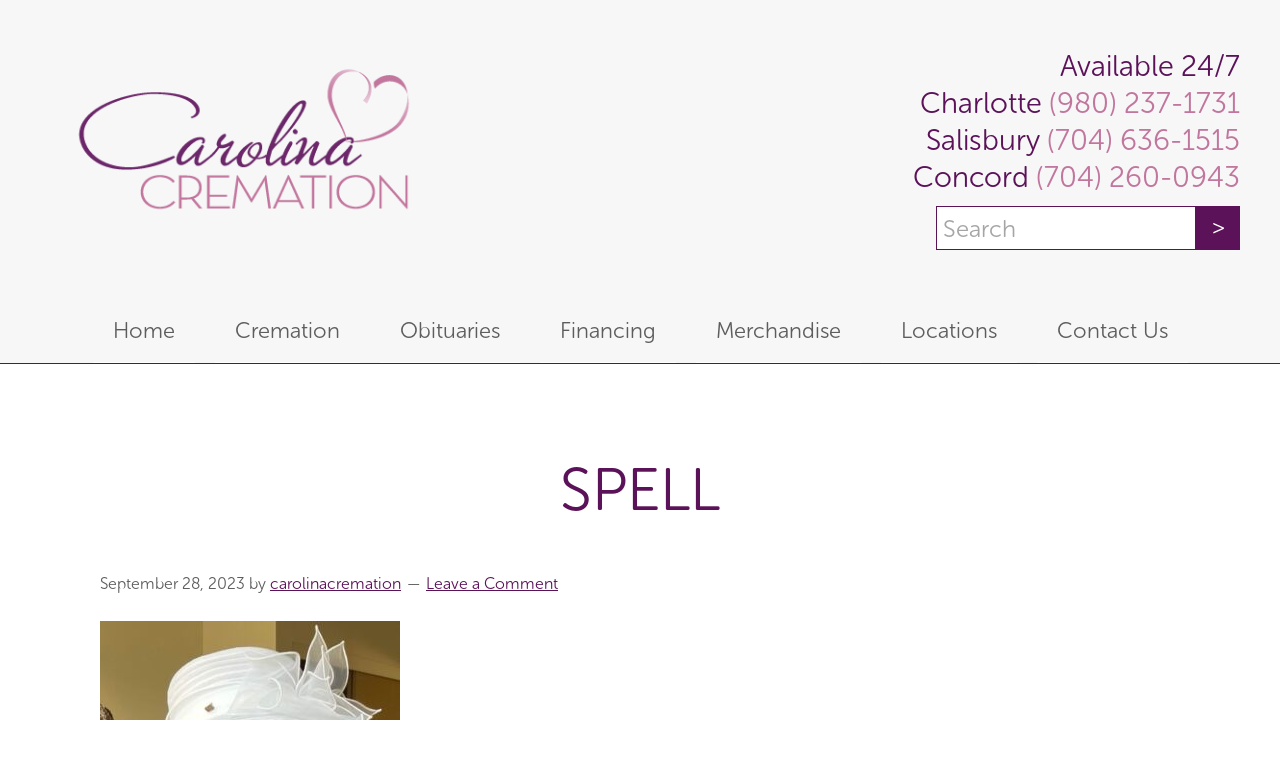

--- FILE ---
content_type: text/html; charset=UTF-8
request_url: https://carolinacremation.com/obituary/doris-angie-angelene-campbell-spell-rural-hall-carolina-cremation/attachment/spell
body_size: 19216
content:
<!DOCTYPE html>
<html lang="en-US" xmlns:fb="https://www.facebook.com/2008/fbml" xmlns:addthis="https://www.addthis.com/help/api-spec" >
<head >
<meta charset="UTF-8" />
<script type="text/javascript">
/* <![CDATA[ */
var gform;gform||(document.addEventListener("gform_main_scripts_loaded",function(){gform.scriptsLoaded=!0}),document.addEventListener("gform/theme/scripts_loaded",function(){gform.themeScriptsLoaded=!0}),window.addEventListener("DOMContentLoaded",function(){gform.domLoaded=!0}),gform={domLoaded:!1,scriptsLoaded:!1,themeScriptsLoaded:!1,isFormEditor:()=>"function"==typeof InitializeEditor,callIfLoaded:function(o){return!(!gform.domLoaded||!gform.scriptsLoaded||!gform.themeScriptsLoaded&&!gform.isFormEditor()||(gform.isFormEditor()&&console.warn("The use of gform.initializeOnLoaded() is deprecated in the form editor context and will be removed in Gravity Forms 3.1."),o(),0))},initializeOnLoaded:function(o){gform.callIfLoaded(o)||(document.addEventListener("gform_main_scripts_loaded",()=>{gform.scriptsLoaded=!0,gform.callIfLoaded(o)}),document.addEventListener("gform/theme/scripts_loaded",()=>{gform.themeScriptsLoaded=!0,gform.callIfLoaded(o)}),window.addEventListener("DOMContentLoaded",()=>{gform.domLoaded=!0,gform.callIfLoaded(o)}))},hooks:{action:{},filter:{}},addAction:function(o,r,e,t){gform.addHook("action",o,r,e,t)},addFilter:function(o,r,e,t){gform.addHook("filter",o,r,e,t)},doAction:function(o){gform.doHook("action",o,arguments)},applyFilters:function(o){return gform.doHook("filter",o,arguments)},removeAction:function(o,r){gform.removeHook("action",o,r)},removeFilter:function(o,r,e){gform.removeHook("filter",o,r,e)},addHook:function(o,r,e,t,n){null==gform.hooks[o][r]&&(gform.hooks[o][r]=[]);var d=gform.hooks[o][r];null==n&&(n=r+"_"+d.length),gform.hooks[o][r].push({tag:n,callable:e,priority:t=null==t?10:t})},doHook:function(r,o,e){var t;if(e=Array.prototype.slice.call(e,1),null!=gform.hooks[r][o]&&((o=gform.hooks[r][o]).sort(function(o,r){return o.priority-r.priority}),o.forEach(function(o){"function"!=typeof(t=o.callable)&&(t=window[t]),"action"==r?t.apply(null,e):e[0]=t.apply(null,e)})),"filter"==r)return e[0]},removeHook:function(o,r,t,n){var e;null!=gform.hooks[o][r]&&(e=(e=gform.hooks[o][r]).filter(function(o,r,e){return!!(null!=n&&n!=o.tag||null!=t&&t!=o.priority)}),gform.hooks[o][r]=e)}});
/* ]]> */
</script>

<meta name="viewport" content="width=device-width, initial-scale=1" />
<meta name='robots' content='index, follow, max-image-preview:large, max-snippet:-1, max-video-preview:-1' />

	<!-- This site is optimized with the Yoast SEO plugin v26.8 - https://yoast.com/product/yoast-seo-wordpress/ -->
	<title>Spell - Carolina Cremation</title>
	<link rel="canonical" href="https://carolinacremation.com/obituary/doris-angie-angelene-campbell-spell-rural-hall-carolina-cremation/attachment/spell/" />
	<script type="application/ld+json" class="yoast-schema-graph">{"@context":"https://schema.org","@graph":[{"@type":"WebPage","@id":"https://carolinacremation.com/obituary/doris-angie-angelene-campbell-spell-rural-hall-carolina-cremation/attachment/spell/","url":"https://carolinacremation.com/obituary/doris-angie-angelene-campbell-spell-rural-hall-carolina-cremation/attachment/spell/","name":"Spell - Carolina Cremation","isPartOf":{"@id":"https://carolinacremation.com/#website"},"primaryImageOfPage":{"@id":"https://carolinacremation.com/obituary/doris-angie-angelene-campbell-spell-rural-hall-carolina-cremation/attachment/spell/#primaryimage"},"image":{"@id":"https://carolinacremation.com/obituary/doris-angie-angelene-campbell-spell-rural-hall-carolina-cremation/attachment/spell/#primaryimage"},"thumbnailUrl":"https://carolinacremation.com/wp-content/uploads/2023/09/Spell.jpg","datePublished":"2023-09-28T20:54:18+00:00","breadcrumb":{"@id":"https://carolinacremation.com/obituary/doris-angie-angelene-campbell-spell-rural-hall-carolina-cremation/attachment/spell/#breadcrumb"},"inLanguage":"en-US","potentialAction":[{"@type":"ReadAction","target":["https://carolinacremation.com/obituary/doris-angie-angelene-campbell-spell-rural-hall-carolina-cremation/attachment/spell/"]}]},{"@type":"ImageObject","inLanguage":"en-US","@id":"https://carolinacremation.com/obituary/doris-angie-angelene-campbell-spell-rural-hall-carolina-cremation/attachment/spell/#primaryimage","url":"https://carolinacremation.com/wp-content/uploads/2023/09/Spell.jpg","contentUrl":"https://carolinacremation.com/wp-content/uploads/2023/09/Spell.jpg","width":579,"height":581},{"@type":"BreadcrumbList","@id":"https://carolinacremation.com/obituary/doris-angie-angelene-campbell-spell-rural-hall-carolina-cremation/attachment/spell/#breadcrumb","itemListElement":[{"@type":"ListItem","position":1,"name":"Home","item":"https://carolinacremation.com/"},{"@type":"ListItem","position":2,"name":"Doris &#8220;Angie&#8221; Angelene Campbell Spell","item":"https://carolinacremation.com/obituary/doris-angie-angelene-campbell-spell-rural-hall-carolina-cremation"},{"@type":"ListItem","position":3,"name":"Spell"}]},{"@type":"WebSite","@id":"https://carolinacremation.com/#website","url":"https://carolinacremation.com/","name":"Carolina Cremation","description":"","potentialAction":[{"@type":"SearchAction","target":{"@type":"EntryPoint","urlTemplate":"https://carolinacremation.com/?s={search_term_string}"},"query-input":{"@type":"PropertyValueSpecification","valueRequired":true,"valueName":"search_term_string"}}],"inLanguage":"en-US"}]}</script>
	<!-- / Yoast SEO plugin. -->


<link rel='dns-prefetch' href='//platform-api.sharethis.com' />
<link rel='dns-prefetch' href='//use.typekit.net' />
<link rel="alternate" type="application/rss+xml" title="Carolina Cremation &raquo; Feed" href="https://carolinacremation.com/feed" />
<link rel="alternate" type="application/rss+xml" title="Carolina Cremation &raquo; Comments Feed" href="https://carolinacremation.com/comments/feed" />
<link rel="alternate" type="application/rss+xml" title="Carolina Cremation &raquo; Spell Comments Feed" href="https://carolinacremation.com/obituary/doris-angie-angelene-campbell-spell-rural-hall-carolina-cremation/attachment/spell/feed" />
<link rel="alternate" title="oEmbed (JSON)" type="application/json+oembed" href="https://carolinacremation.com/wp-json/oembed/1.0/embed?url=https%3A%2F%2Fcarolinacremation.com%2Fobituary%2Fdoris-angie-angelene-campbell-spell-rural-hall-carolina-cremation%2Fattachment%2Fspell" />
<link rel="alternate" title="oEmbed (XML)" type="text/xml+oembed" href="https://carolinacremation.com/wp-json/oembed/1.0/embed?url=https%3A%2F%2Fcarolinacremation.com%2Fobituary%2Fdoris-angie-angelene-campbell-spell-rural-hall-carolina-cremation%2Fattachment%2Fspell&#038;format=xml" />
		<!-- This site uses the Google Analytics by MonsterInsights plugin v9.11.1 - Using Analytics tracking - https://www.monsterinsights.com/ -->
		<!-- Note: MonsterInsights is not currently configured on this site. The site owner needs to authenticate with Google Analytics in the MonsterInsights settings panel. -->
					<!-- No tracking code set -->
				<!-- / Google Analytics by MonsterInsights -->
		<style id='wp-img-auto-sizes-contain-inline-css' type='text/css'>
img:is([sizes=auto i],[sizes^="auto," i]){contain-intrinsic-size:3000px 1500px}
/*# sourceURL=wp-img-auto-sizes-contain-inline-css */
</style>
<style id='wp-emoji-styles-inline-css' type='text/css'>

	img.wp-smiley, img.emoji {
		display: inline !important;
		border: none !important;
		box-shadow: none !important;
		height: 1em !important;
		width: 1em !important;
		margin: 0 0.07em !important;
		vertical-align: -0.1em !important;
		background: none !important;
		padding: 0 !important;
	}
/*# sourceURL=wp-emoji-styles-inline-css */
</style>
<style id='wp-block-library-inline-css' type='text/css'>
:root{--wp-block-synced-color:#7a00df;--wp-block-synced-color--rgb:122,0,223;--wp-bound-block-color:var(--wp-block-synced-color);--wp-editor-canvas-background:#ddd;--wp-admin-theme-color:#007cba;--wp-admin-theme-color--rgb:0,124,186;--wp-admin-theme-color-darker-10:#006ba1;--wp-admin-theme-color-darker-10--rgb:0,107,160.5;--wp-admin-theme-color-darker-20:#005a87;--wp-admin-theme-color-darker-20--rgb:0,90,135;--wp-admin-border-width-focus:2px}@media (min-resolution:192dpi){:root{--wp-admin-border-width-focus:1.5px}}.wp-element-button{cursor:pointer}:root .has-very-light-gray-background-color{background-color:#eee}:root .has-very-dark-gray-background-color{background-color:#313131}:root .has-very-light-gray-color{color:#eee}:root .has-very-dark-gray-color{color:#313131}:root .has-vivid-green-cyan-to-vivid-cyan-blue-gradient-background{background:linear-gradient(135deg,#00d084,#0693e3)}:root .has-purple-crush-gradient-background{background:linear-gradient(135deg,#34e2e4,#4721fb 50%,#ab1dfe)}:root .has-hazy-dawn-gradient-background{background:linear-gradient(135deg,#faaca8,#dad0ec)}:root .has-subdued-olive-gradient-background{background:linear-gradient(135deg,#fafae1,#67a671)}:root .has-atomic-cream-gradient-background{background:linear-gradient(135deg,#fdd79a,#004a59)}:root .has-nightshade-gradient-background{background:linear-gradient(135deg,#330968,#31cdcf)}:root .has-midnight-gradient-background{background:linear-gradient(135deg,#020381,#2874fc)}:root{--wp--preset--font-size--normal:16px;--wp--preset--font-size--huge:42px}.has-regular-font-size{font-size:1em}.has-larger-font-size{font-size:2.625em}.has-normal-font-size{font-size:var(--wp--preset--font-size--normal)}.has-huge-font-size{font-size:var(--wp--preset--font-size--huge)}.has-text-align-center{text-align:center}.has-text-align-left{text-align:left}.has-text-align-right{text-align:right}.has-fit-text{white-space:nowrap!important}#end-resizable-editor-section{display:none}.aligncenter{clear:both}.items-justified-left{justify-content:flex-start}.items-justified-center{justify-content:center}.items-justified-right{justify-content:flex-end}.items-justified-space-between{justify-content:space-between}.screen-reader-text{border:0;clip-path:inset(50%);height:1px;margin:-1px;overflow:hidden;padding:0;position:absolute;width:1px;word-wrap:normal!important}.screen-reader-text:focus{background-color:#ddd;clip-path:none;color:#444;display:block;font-size:1em;height:auto;left:5px;line-height:normal;padding:15px 23px 14px;text-decoration:none;top:5px;width:auto;z-index:100000}html :where(.has-border-color){border-style:solid}html :where([style*=border-top-color]){border-top-style:solid}html :where([style*=border-right-color]){border-right-style:solid}html :where([style*=border-bottom-color]){border-bottom-style:solid}html :where([style*=border-left-color]){border-left-style:solid}html :where([style*=border-width]){border-style:solid}html :where([style*=border-top-width]){border-top-style:solid}html :where([style*=border-right-width]){border-right-style:solid}html :where([style*=border-bottom-width]){border-bottom-style:solid}html :where([style*=border-left-width]){border-left-style:solid}html :where(img[class*=wp-image-]){height:auto;max-width:100%}:where(figure){margin:0 0 1em}html :where(.is-position-sticky){--wp-admin--admin-bar--position-offset:var(--wp-admin--admin-bar--height,0px)}@media screen and (max-width:600px){html :where(.is-position-sticky){--wp-admin--admin-bar--position-offset:0px}}

/*# sourceURL=wp-block-library-inline-css */
</style><style id='global-styles-inline-css' type='text/css'>
:root{--wp--preset--aspect-ratio--square: 1;--wp--preset--aspect-ratio--4-3: 4/3;--wp--preset--aspect-ratio--3-4: 3/4;--wp--preset--aspect-ratio--3-2: 3/2;--wp--preset--aspect-ratio--2-3: 2/3;--wp--preset--aspect-ratio--16-9: 16/9;--wp--preset--aspect-ratio--9-16: 9/16;--wp--preset--color--black: #000000;--wp--preset--color--cyan-bluish-gray: #abb8c3;--wp--preset--color--white: #ffffff;--wp--preset--color--pale-pink: #f78da7;--wp--preset--color--vivid-red: #cf2e2e;--wp--preset--color--luminous-vivid-orange: #ff6900;--wp--preset--color--luminous-vivid-amber: #fcb900;--wp--preset--color--light-green-cyan: #7bdcb5;--wp--preset--color--vivid-green-cyan: #00d084;--wp--preset--color--pale-cyan-blue: #8ed1fc;--wp--preset--color--vivid-cyan-blue: #0693e3;--wp--preset--color--vivid-purple: #9b51e0;--wp--preset--gradient--vivid-cyan-blue-to-vivid-purple: linear-gradient(135deg,rgb(6,147,227) 0%,rgb(155,81,224) 100%);--wp--preset--gradient--light-green-cyan-to-vivid-green-cyan: linear-gradient(135deg,rgb(122,220,180) 0%,rgb(0,208,130) 100%);--wp--preset--gradient--luminous-vivid-amber-to-luminous-vivid-orange: linear-gradient(135deg,rgb(252,185,0) 0%,rgb(255,105,0) 100%);--wp--preset--gradient--luminous-vivid-orange-to-vivid-red: linear-gradient(135deg,rgb(255,105,0) 0%,rgb(207,46,46) 100%);--wp--preset--gradient--very-light-gray-to-cyan-bluish-gray: linear-gradient(135deg,rgb(238,238,238) 0%,rgb(169,184,195) 100%);--wp--preset--gradient--cool-to-warm-spectrum: linear-gradient(135deg,rgb(74,234,220) 0%,rgb(151,120,209) 20%,rgb(207,42,186) 40%,rgb(238,44,130) 60%,rgb(251,105,98) 80%,rgb(254,248,76) 100%);--wp--preset--gradient--blush-light-purple: linear-gradient(135deg,rgb(255,206,236) 0%,rgb(152,150,240) 100%);--wp--preset--gradient--blush-bordeaux: linear-gradient(135deg,rgb(254,205,165) 0%,rgb(254,45,45) 50%,rgb(107,0,62) 100%);--wp--preset--gradient--luminous-dusk: linear-gradient(135deg,rgb(255,203,112) 0%,rgb(199,81,192) 50%,rgb(65,88,208) 100%);--wp--preset--gradient--pale-ocean: linear-gradient(135deg,rgb(255,245,203) 0%,rgb(182,227,212) 50%,rgb(51,167,181) 100%);--wp--preset--gradient--electric-grass: linear-gradient(135deg,rgb(202,248,128) 0%,rgb(113,206,126) 100%);--wp--preset--gradient--midnight: linear-gradient(135deg,rgb(2,3,129) 0%,rgb(40,116,252) 100%);--wp--preset--font-size--small: 13px;--wp--preset--font-size--medium: 20px;--wp--preset--font-size--large: 36px;--wp--preset--font-size--x-large: 42px;--wp--preset--spacing--20: 0.44rem;--wp--preset--spacing--30: 0.67rem;--wp--preset--spacing--40: 1rem;--wp--preset--spacing--50: 1.5rem;--wp--preset--spacing--60: 2.25rem;--wp--preset--spacing--70: 3.38rem;--wp--preset--spacing--80: 5.06rem;--wp--preset--shadow--natural: 6px 6px 9px rgba(0, 0, 0, 0.2);--wp--preset--shadow--deep: 12px 12px 50px rgba(0, 0, 0, 0.4);--wp--preset--shadow--sharp: 6px 6px 0px rgba(0, 0, 0, 0.2);--wp--preset--shadow--outlined: 6px 6px 0px -3px rgb(255, 255, 255), 6px 6px rgb(0, 0, 0);--wp--preset--shadow--crisp: 6px 6px 0px rgb(0, 0, 0);}:where(.is-layout-flex){gap: 0.5em;}:where(.is-layout-grid){gap: 0.5em;}body .is-layout-flex{display: flex;}.is-layout-flex{flex-wrap: wrap;align-items: center;}.is-layout-flex > :is(*, div){margin: 0;}body .is-layout-grid{display: grid;}.is-layout-grid > :is(*, div){margin: 0;}:where(.wp-block-columns.is-layout-flex){gap: 2em;}:where(.wp-block-columns.is-layout-grid){gap: 2em;}:where(.wp-block-post-template.is-layout-flex){gap: 1.25em;}:where(.wp-block-post-template.is-layout-grid){gap: 1.25em;}.has-black-color{color: var(--wp--preset--color--black) !important;}.has-cyan-bluish-gray-color{color: var(--wp--preset--color--cyan-bluish-gray) !important;}.has-white-color{color: var(--wp--preset--color--white) !important;}.has-pale-pink-color{color: var(--wp--preset--color--pale-pink) !important;}.has-vivid-red-color{color: var(--wp--preset--color--vivid-red) !important;}.has-luminous-vivid-orange-color{color: var(--wp--preset--color--luminous-vivid-orange) !important;}.has-luminous-vivid-amber-color{color: var(--wp--preset--color--luminous-vivid-amber) !important;}.has-light-green-cyan-color{color: var(--wp--preset--color--light-green-cyan) !important;}.has-vivid-green-cyan-color{color: var(--wp--preset--color--vivid-green-cyan) !important;}.has-pale-cyan-blue-color{color: var(--wp--preset--color--pale-cyan-blue) !important;}.has-vivid-cyan-blue-color{color: var(--wp--preset--color--vivid-cyan-blue) !important;}.has-vivid-purple-color{color: var(--wp--preset--color--vivid-purple) !important;}.has-black-background-color{background-color: var(--wp--preset--color--black) !important;}.has-cyan-bluish-gray-background-color{background-color: var(--wp--preset--color--cyan-bluish-gray) !important;}.has-white-background-color{background-color: var(--wp--preset--color--white) !important;}.has-pale-pink-background-color{background-color: var(--wp--preset--color--pale-pink) !important;}.has-vivid-red-background-color{background-color: var(--wp--preset--color--vivid-red) !important;}.has-luminous-vivid-orange-background-color{background-color: var(--wp--preset--color--luminous-vivid-orange) !important;}.has-luminous-vivid-amber-background-color{background-color: var(--wp--preset--color--luminous-vivid-amber) !important;}.has-light-green-cyan-background-color{background-color: var(--wp--preset--color--light-green-cyan) !important;}.has-vivid-green-cyan-background-color{background-color: var(--wp--preset--color--vivid-green-cyan) !important;}.has-pale-cyan-blue-background-color{background-color: var(--wp--preset--color--pale-cyan-blue) !important;}.has-vivid-cyan-blue-background-color{background-color: var(--wp--preset--color--vivid-cyan-blue) !important;}.has-vivid-purple-background-color{background-color: var(--wp--preset--color--vivid-purple) !important;}.has-black-border-color{border-color: var(--wp--preset--color--black) !important;}.has-cyan-bluish-gray-border-color{border-color: var(--wp--preset--color--cyan-bluish-gray) !important;}.has-white-border-color{border-color: var(--wp--preset--color--white) !important;}.has-pale-pink-border-color{border-color: var(--wp--preset--color--pale-pink) !important;}.has-vivid-red-border-color{border-color: var(--wp--preset--color--vivid-red) !important;}.has-luminous-vivid-orange-border-color{border-color: var(--wp--preset--color--luminous-vivid-orange) !important;}.has-luminous-vivid-amber-border-color{border-color: var(--wp--preset--color--luminous-vivid-amber) !important;}.has-light-green-cyan-border-color{border-color: var(--wp--preset--color--light-green-cyan) !important;}.has-vivid-green-cyan-border-color{border-color: var(--wp--preset--color--vivid-green-cyan) !important;}.has-pale-cyan-blue-border-color{border-color: var(--wp--preset--color--pale-cyan-blue) !important;}.has-vivid-cyan-blue-border-color{border-color: var(--wp--preset--color--vivid-cyan-blue) !important;}.has-vivid-purple-border-color{border-color: var(--wp--preset--color--vivid-purple) !important;}.has-vivid-cyan-blue-to-vivid-purple-gradient-background{background: var(--wp--preset--gradient--vivid-cyan-blue-to-vivid-purple) !important;}.has-light-green-cyan-to-vivid-green-cyan-gradient-background{background: var(--wp--preset--gradient--light-green-cyan-to-vivid-green-cyan) !important;}.has-luminous-vivid-amber-to-luminous-vivid-orange-gradient-background{background: var(--wp--preset--gradient--luminous-vivid-amber-to-luminous-vivid-orange) !important;}.has-luminous-vivid-orange-to-vivid-red-gradient-background{background: var(--wp--preset--gradient--luminous-vivid-orange-to-vivid-red) !important;}.has-very-light-gray-to-cyan-bluish-gray-gradient-background{background: var(--wp--preset--gradient--very-light-gray-to-cyan-bluish-gray) !important;}.has-cool-to-warm-spectrum-gradient-background{background: var(--wp--preset--gradient--cool-to-warm-spectrum) !important;}.has-blush-light-purple-gradient-background{background: var(--wp--preset--gradient--blush-light-purple) !important;}.has-blush-bordeaux-gradient-background{background: var(--wp--preset--gradient--blush-bordeaux) !important;}.has-luminous-dusk-gradient-background{background: var(--wp--preset--gradient--luminous-dusk) !important;}.has-pale-ocean-gradient-background{background: var(--wp--preset--gradient--pale-ocean) !important;}.has-electric-grass-gradient-background{background: var(--wp--preset--gradient--electric-grass) !important;}.has-midnight-gradient-background{background: var(--wp--preset--gradient--midnight) !important;}.has-small-font-size{font-size: var(--wp--preset--font-size--small) !important;}.has-medium-font-size{font-size: var(--wp--preset--font-size--medium) !important;}.has-large-font-size{font-size: var(--wp--preset--font-size--large) !important;}.has-x-large-font-size{font-size: var(--wp--preset--font-size--x-large) !important;}
/*# sourceURL=global-styles-inline-css */
</style>

<style id='classic-theme-styles-inline-css' type='text/css'>
/*! This file is auto-generated */
.wp-block-button__link{color:#fff;background-color:#32373c;border-radius:9999px;box-shadow:none;text-decoration:none;padding:calc(.667em + 2px) calc(1.333em + 2px);font-size:1.125em}.wp-block-file__button{background:#32373c;color:#fff;text-decoration:none}
/*# sourceURL=/wp-includes/css/classic-themes.min.css */
</style>
<link rel='stylesheet' id='share-this-share-buttons-sticky-css' href='https://carolinacremation.com/wp-content/plugins/sharethis-share-buttons/css/mu-style.css?ver=1754676066' type='text/css' media='all' />
<link rel='stylesheet' id='woocommerce-layout-css' href='https://carolinacremation.com/wp-content/plugins/woocommerce/assets/css/woocommerce-layout.css?ver=10.4.3' type='text/css' media='all' />
<link rel='stylesheet' id='woocommerce-smallscreen-css' href='https://carolinacremation.com/wp-content/plugins/woocommerce/assets/css/woocommerce-smallscreen.css?ver=10.4.3' type='text/css' media='only screen and (max-width: 768px)' />
<link rel='stylesheet' id='woocommerce-general-css' href='https://carolinacremation.com/wp-content/plugins/woocommerce/assets/css/woocommerce.css?ver=10.4.3' type='text/css' media='all' />
<style id='woocommerce-inline-inline-css' type='text/css'>
.woocommerce form .form-row .required { visibility: visible; }
/*# sourceURL=woocommerce-inline-inline-css */
</style>
<link rel='stylesheet' id='wp-pagenavi-css' href='https://carolinacremation.com/wp-content/plugins/wp-pagenavi/pagenavi-css.css?ver=2.70' type='text/css' media='all' />
<link rel='stylesheet' id='addthis_all_pages-css' href='https://carolinacremation.com/wp-content/plugins/addthis/frontend/build/addthis_wordpress_public.min.css?ver=6.9' type='text/css' media='all' />
<link rel='stylesheet' id='genesis-css' href='https://carolinacremation.com/wp-content/themes/carolinacremation/style-genesis.css?ver=1636696632' type='text/css' media='all' />
<link rel='stylesheet' id='custom-css-css' href='https://carolinacremation.com/wp-content/themes/carolinacremation/style.css?ver=1636696630' type='text/css' media='all' />
<script type="text/javascript" src="//platform-api.sharethis.com/js/sharethis.js?ver=2.3.6#property=689233c1e16fb4e918cd4706&amp;product=-buttons&amp;source=sharethis-share-buttons-wordpress" id="share-this-share-buttons-mu-js"></script>
<script type="text/javascript" src="https://carolinacremation.com/wp-includes/js/jquery/jquery.min.js?ver=3.7.1" id="jquery-core-js"></script>
<script type="text/javascript" src="https://carolinacremation.com/wp-includes/js/jquery/jquery-migrate.min.js?ver=3.4.1" id="jquery-migrate-js"></script>
<script type="text/javascript" src="https://carolinacremation.com/wp-content/plugins/woocommerce/assets/js/jquery-blockui/jquery.blockUI.min.js?ver=2.7.0-wc.10.4.3" id="wc-jquery-blockui-js" defer="defer" data-wp-strategy="defer"></script>
<script type="text/javascript" src="https://carolinacremation.com/wp-content/plugins/woocommerce/assets/js/js-cookie/js.cookie.min.js?ver=2.1.4-wc.10.4.3" id="wc-js-cookie-js" defer="defer" data-wp-strategy="defer"></script>
<script type="text/javascript" id="woocommerce-js-extra">
/* <![CDATA[ */
var woocommerce_params = {"ajax_url":"/wp-admin/admin-ajax.php","wc_ajax_url":"/?wc-ajax=%%endpoint%%","i18n_password_show":"Show password","i18n_password_hide":"Hide password"};
//# sourceURL=woocommerce-js-extra
/* ]]> */
</script>
<script type="text/javascript" src="https://carolinacremation.com/wp-content/plugins/woocommerce/assets/js/frontend/woocommerce.min.js?ver=10.4.3" id="woocommerce-js" defer="defer" data-wp-strategy="defer"></script>
<script type="text/javascript" src="https://use.typekit.net/red8izt.js?ver=1.0.0" id="typekit-fonts-js"></script>
<script type="text/javascript" src="https://carolinacremation.com/wp-content/themes/carolinacremation/lib/js/custom.js?ver=1636696630" id="custom-js-js"></script>
<link rel="https://api.w.org/" href="https://carolinacremation.com/wp-json/" /><link rel="alternate" title="JSON" type="application/json" href="https://carolinacremation.com/wp-json/wp/v2/media/78541" /><link rel="EditURI" type="application/rsd+xml" title="RSD" href="https://carolinacremation.com/xmlrpc.php?rsd" />

<link rel='shortlink' href='https://carolinacremation.com/?p=78541' />
<style type="text/css">dd ul.bulleted {  float:none;clear:both; }</style><link rel="pingback" href="https://carolinacremation.com/xmlrpc.php" />
<link rel="stylesheet" href="https://use.typekit.net/djd3soz.css">
<script type="text/javascript" src="//cdn.rlets.com/capture_configs/8bc/95f/778/96a4ab09c6cc0429d40d4d7.js" async="async"></script>	<noscript><style>.woocommerce-product-gallery{ opacity: 1 !important; }</style></noscript>
	<!-- HFCM by 99 Robots - Snippet # 11: Custom CSS -->
<style>
	
div#\33 0secondfeedback-reviewus {
    width: 151px;
    margin: 0 auto 150px auto;
}
	
.textwidget h3 {
    color: #c1769e !important;
    margin-bottom: 0;
    font-size: 24px;
}
	
</style>
<!-- /end HFCM by 99 Robots -->
<!-- HFCM by 99 Robots - Snippet # 3: Local Business Schema -->
<script type="application/ld+json">	
{	
  "@context": "https://schema.org",	
  "@type": "LocalBusiness",	
  "mainEntityOfPage": "https://maps.app.goo.gl/p4CtVTqFUPibfyQFA",
  "additionalType": "http://www.productontology.org/doc/Crematorium",
  "identifier": "https://en.wikipedia.org/wiki/Crematorium",
  "alternateName": ["Cremation", "Crematory", "Crematorium"],
  "name": "Carolina Cremation",
  "image": ["https://carolinacremation.com/wp-content/themes/carolinacremation/images/header-logo.png"],
  "url": "https://carolinacremation.com/",
  "priceRange": "$$$$",
  "paymentAccepted": ["Cash", "Credit Card"],
  "currenciesAccepted": "USD",
  "description": "Low cost and worry-free cremation services are what we provide, but the “WHY” is so much more important to us than the “What” we do. Every member of the Carolina Cremation staff is a part of the communities we serve. We are families, friends, and neighbors—and we are committed to ensuring the lowest cost, while maintaining the highest compassion, kindness, and respect deserved by our Salisbury and greater area families.",
  "disambiguatingDescription": "As a local family-owned cremation business, we take pride in assisting our local families, friends, and neighbors with the most respectful, low-cost, and “worry-free” cremation services available. Whether your family tradition includes a memorial service or a simple direct cremation, Carolina Cremation’s services require no pre-payment, registration, or membership fee. We are available to you, 24 hours a day, and seven days a week when your family has a need.",
  "hasMap": [
    "https://maps.app.goo.gl/p4CtVTqFUPibfyQFA",
    "https://maps.app.goo.gl/fJxoJN67LmqeJjis8",
    "https://maps.app.goo.gl/1NVknHj4Crgn354t7"
  ],
  "address": [
    {
      "@type": "PostalAddress",
      "name": "Carolina Cremation – Charlotte",
      "streetAddress": "8517 Davis Lake Pkwy Ste D3",
      "addressLocality": "Charlotte",
      "addressRegion": "NC",
      "postalCode": "28269",
      "addressCountry": "US",
      "telephone": "(980) 237-1731",
      "sameAs": [
        "https://www.google.com/search?q=Charlotte%2C",
        "https://en.wikipedia.org/wiki/Charlotte,_North_Carolina",
        "https://www.wikidata.org/wiki/Q16565",
        "https://www.geonames.org/4460243/charlotte.html"
      ]
    },
    {
      "@type": "PostalAddress",
      "name": "Carolina Cremation – Salisbury",
      "streetAddress": "650 Industrial Ave",
      "addressLocality": "Salisbury",
      "addressRegion": "NC",
      "postalCode": "28144",
      "addressCountry": "US",
      "telephone": "(704) 636-1515",
      "sameAs": [
        "https://www.google.com/search?q=Salisbury%2C+NC",
        "https://en.wikipedia.org/wiki/Salisbury,_North_Carolina",
        "https://www.wikidata.org/wiki/Q2028813",
        "https://www.geonames.org/7170772/city-of-salisbury.html"
      ]
    },
    {
      "@type": "PostalAddress",
      "name": "Carolina Cremation – Concord",
      "streetAddress": "381 Church St N",
      "addressLocality": "Concord",
      "addressRegion": "NC",
      "postalCode": "28025",
      "addressCountry": "US",
      "telephone": "(704) 260-0943",
      "sameAs": [
        "https://www.google.com/search?q=Concord%2C+NC",
        "https://en.wikipedia.org/wiki/Concord,_North_Carolina",
        "https://www.wikidata.org/wiki/Q1030184",
        "https://www.geonames.org/4461574/concord.html"
      ]
    }
  ],
  "founder": {
    "@type": "Person",
    "name": "Matt Staton",
    "knowsAbout": ["Embalming", "Cremation", "Funeral Service"],
		"workLocation":{
      "@type": "Place",
      "address": {
        "addressLocality": ["Charlotte", "Salisbury", "Concord"],
        "addressRegion": "NC"
      }
    }
  },
  "knowsLanguage": "en",
  "foundingLocation": "Charlotte, NC",
  "openingHoursSpecification": {
    "@type": "OpeningHoursSpecification",
    "dayOfWeek": ["Monday", "Tuesday", "Wednesday", "Thursday", "Friday", "Saturday", "Sunday"],
    "opens": "00:00",
    "closes": "23:59"
  },
  "sameAs": [
    "https://en.wikipedia.org/wiki/Crematorium",
    "https://www.wikidata.org/wiki/Q157570"
  ],
  "areaServed": [
    {
      "@type": "GeoCircle",
      "geoMidpoint": {
        "@type": "GeoCoordinates",
        "latitude": 35.33,
        "longitude": -80.81
      },
      "geoRadius": 16093.40
    },
    {
      "@type": "GeoCircle",
      "geoMidpoint": {
        "@type": "GeoCoordinates",
        "latitude": 35.67,
        "longitude": -80.50
      },
      "geoRadius": 16093.40
    },
    {
      "@type": "GeoCircle",
      "geoMidpoint": {
        "@type": "GeoCoordinates",
        "latitude": 35.42,
        "longitude": -80.59
      },
      "geoRadius": 16093.40
    }
  ],
"makesOffer": {
  "@type": "Offer",
  "itemOffered": [
    {
      "@type": "Service",
      "name": "Cremation",
  "description": "A comprehensive and respectful cremation service tailored to meet the needs of families, including transportation, document preparation, and optional enhancements such as memorial services or mailing of cremains.",
      "@id": "https://carolinacremation.com/cremations",
      "sameAs": "https://www.wikidata.org/wiki/Q207315"
    },
{
      "@type": "Service",
      "name": "Simple Cremation",
  "@id": "https://carolinacremation.com/product/simple-cremation",
      "description": "Includes transportation of the deceased within a 30-mile radius, preparation of required documents, a worry-free cremation process, an alternative container, and a temporary urn."
   
    },
    {
      "@type": "Service",
      "name": "Simple Cremation with Final Goodbye",
  "@id": "https://carolinacremation.com/product/simple-cremation-final-goodbye",
      "description": "Offers all features of Simple Cremation with the addition of a Final Goodbye at our cremation facility."
    },
    {
      "@type": "Service",
      "name": "Simple Cremation with Mailing",
  "@id": "https://carolinacremation.com/product/simple-cremation-mailing",
      "description": "Provides all elements of Simple Cremation, plus mailing of cremains to any location within the continental US."
    },
    {
      "@type": "Service",
      "name": "Basic Memorial Service with Cremation",
  "@id": "https://carolinacremation.com/product/basic-memorial-service-cremation",
      "description": "Includes Simple Cremation services, coordination and supervision of a memorial service at a church or cemetery, and memorial items like a guest register book, 100 memorial folders, and 25 thank-you notes."
    },
    {
      "@type": "Service",
      "name": "Complete Memorial Service with Cremation",
  "@id": "https://carolinacremation.com/product/complete-memorial-service-cremation",
      "description": "Encompasses all aspects of the Basic Memorial Service, with an additional visitation one hour prior to the memorial service."
    },
    {
      "@type": "Service",
      "name": "Veterans Cemetery Cremation Service",
  "@id": "https://carolinacremation.com/product/veterans-cemetery-cremation-service",
      "description": "Includes Simple Cremation services and coordination of a graveside service at Salisbury National Cemetery, with full military honors and assistance with Veterans Administration forms."
    },
    {
      "@type": "Service",
      "name": "Veterans Cremation with Memorial Service",
  "@id": "https://carolinacremation.com/product/veterans-cremation-memorial-service",
      "description": "Combines the features of Simple Cremation and a memorial service for veterans, including military honors and service coordination at Salisbury National Cemetery."
    },
    {
      "@type": "Service",
      "name": "Veterans Cremation with Complete Memorial Service",
  "@id": "https://carolinacremation.com/product/veterans-cremation-complete-memorial-service",
      "description": "Offers all services from Veterans Cremation with Memorial Service, along with a visitation hour prior to the memorial service."
    }
  ]
},
"ContactPoint": [
    {
      "@type": "ContactPoint",
      "name": "Carolina Cremation – Charlotte",
      "availableLanguage": "https://en.wikipedia.org/wiki/List_of_dialects_of_the_English_language",
      "telephone": "(980) 237-1731",
      "areaServed": "Charlotte, NC",
      "contactType": "customer support"
    },
    {
      "@type": "ContactPoint",
      "name": "Carolina Cremation – Salisbury",
      "availableLanguage": "https://en.wikipedia.org/wiki/List_of_dialects_of_the_English_language",
      "telephone": "(704) 636-1515",
      "areaServed": "Salisbury, NC",
      "contactType": "customer support"
    },
    {
      "@type": "ContactPoint",
      "name": "Carolina Cremation – Concord",
      "availableLanguage": "https://en.wikipedia.org/wiki/List_of_dialects_of_the_English_language",
      "telephone": "(704) 260-0943",
      "areaServed": "Concord, NC",
      "contactType": "customer support"
    }
  ],
  "potentialAction": {
    "result": {
"@type": "Service",
"name":["Simple Cremation",
      "Simple Cremation with Final Goodbye",
      "Simple Cremation with Mailing",
      "Basic Memorial Service with Cremation",
      "Complete Memorial Service with Cremation",
      "Veterans Cemetery Cremation Service",
      "Veterans Cremation with Memorial Service",
      "Veterans Cremation with Complete Memorial Service"]
},
    "agent": {
      "@type": "Person",
      "name": "Matt Staton"
    },
    "participant": {
      "@type": "Organization",
      "name": "Carolina Cremation",
      "url": "https://carolinacremation.com/",
      "sameAs": ["https://www.facebook.com/Carolinacremation/"]
    },
    "location": {
      "@type": "Place",
      "address": [
        {
          "@type": "PostalAddress",
          "addressLocality": ["Charlotte", "Salisbury", "Concord"],
          "addressRegion": "NC"
        }
      ]
    }
  }
}
</script>
<!-- /end HFCM by 99 Robots -->
<!-- HFCM by 99 Robots - Snippet # 1: Google Tag Manager -->
<!-- Google Tag Manager -->
<script>(function(w,d,s,l,i){w[l]=w[l]||[];w[l].push({'gtm.start':
new Date().getTime(),event:'gtm.js'});var f=d.getElementsByTagName(s)[0],
j=d.createElement(s),dl=l!='dataLayer'?'&l='+l:'';j.async=true;j.src=
'https://www.googletagmanager.com/gtm.js?id='+i+dl;f.parentNode.insertBefore(j,f);
})(window,document,'script','dataLayer','GTM-5DMMSV7T');</script>
<!-- End Google Tag Manager -->
<!-- /end HFCM by 99 Robots -->
<link rel="icon" href="https://carolinacremation.com/wp-content/uploads/2016/03/favicon.png" sizes="32x32" />
<link rel="icon" href="https://carolinacremation.com/wp-content/uploads/2016/03/favicon.png" sizes="192x192" />
<link rel="apple-touch-icon" href="https://carolinacremation.com/wp-content/uploads/2016/03/favicon.png" />
<meta name="msapplication-TileImage" content="https://carolinacremation.com/wp-content/uploads/2016/03/favicon.png" />
		<style type="text/css" id="wp-custom-css">
			/*
You can add your own CSS here.

Click the help icon above to learn more.
*/


		</style>
		<link rel='stylesheet' id='wc-stripe-blocks-checkout-style-css' href='https://carolinacremation.com/wp-content/plugins/woocommerce-gateway-stripe/build/upe-blocks.css?ver=5149cca93b0373758856' type='text/css' media='all' />
<link rel='stylesheet' id='wc-blocks-style-css' href='https://carolinacremation.com/wp-content/plugins/woocommerce/assets/client/blocks/wc-blocks.css?ver=wc-10.4.3' type='text/css' media='all' />
<link rel='stylesheet' id='gforms_reset_css-css' href='https://carolinacremation.com/wp-content/plugins/gravityforms/legacy/css/formreset.min.css?ver=2.9.25' type='text/css' media='all' />
<link rel='stylesheet' id='gforms_formsmain_css-css' href='https://carolinacremation.com/wp-content/plugins/gravityforms/legacy/css/formsmain.min.css?ver=2.9.25' type='text/css' media='all' />
<link rel='stylesheet' id='gforms_ready_class_css-css' href='https://carolinacremation.com/wp-content/plugins/gravityforms/legacy/css/readyclass.min.css?ver=2.9.25' type='text/css' media='all' />
<link rel='stylesheet' id='gforms_browsers_css-css' href='https://carolinacremation.com/wp-content/plugins/gravityforms/legacy/css/browsers.min.css?ver=2.9.25' type='text/css' media='all' />
</head>
<body class="attachment wp-singular attachment-template-default single single-attachment postid-78541 attachmentid-78541 attachment-jpeg wp-theme-genesis wp-child-theme-carolinacremation theme-genesis woocommerce-no-js metaslider-plugin header-image full-width-content genesis-breadcrumbs-hidden genesis-footer-widgets-visible no-items-in-cart"><!-- HFCM by 99 Robots - Snippet # 2: Google Tag Manager -->
<!-- Google Tag Manager (noscript) -->
<noscript><iframe src="https://www.googletagmanager.com/ns.html?id=GTM-5DMMSV7T"
height="0" width="0" style="display:none;visibility:hidden"></iframe></noscript>
<!-- End Google Tag Manager (noscript) -->
<!-- /end HFCM by 99 Robots -->
<div class="site-container"><div class="print-header"><img src="https://carolinacremation.com/wp-content/themes/carolinacremation/images/header-logo.png" alt=""></div><div class="mobile-logo"><h1><a href="/">Carolina <span>Cremation</span></a></h1> <img src="https://carolinacremation.com/wp-content/themes/carolinacremation/images/mobile-heart.png" alt=""></div><header class="site-header"><div class="wrap"><div class="title-area"><p class="site-title"><a href="https://carolinacremation.com/">Carolina Cremation</a></p></div><div class="widget-area header-widget-area"><section id="text-2" class="widget widget_text"><div class="widget-wrap">			<div class="textwidget"><div class="left-half">Available 24/7</div>

<div class="left-half"><span class="non-mobile-only">Charlotte<a href="tel:19802371731" > (980) 237-1731</a></span></div>

<div class="right-half"><span class="non-mobile-only">Salisbury<a href="tel:17046361515"> (704) 636-1515</a></span></div>

<div class="right-half"><span class="non-mobile-only">Concord<a href="tel:7042600943"> (704) 260-0943</a></span></div></div>
		</div></section>
<section id="search-3" class="widget widget_search"><div class="widget-wrap"><form class="search-form" method="get" action="https://carolinacremation.com/" role="search"><input class="search-form-input" type="search" name="s" id="searchform-1" placeholder="Search"><input class="search-form-submit" type="submit" value="&gt;"><meta content="https://carolinacremation.com/?s={s}"></form></div></section>
</div></div></header><nav class="nav-primary" aria-label="Main"><div class="wrap"><ul id="menu-primary-menu" class="menu genesis-nav-menu menu-primary"><li id="menu-item-33" class="menu-item menu-item-type-post_type menu-item-object-page menu-item-home menu-item-33"><a href="https://carolinacremation.com/"><span >Home</span></a></li>
<li id="menu-item-7461" class="menu-item menu-item-type-post_type menu-item-object-page menu-item-7461"><a href="https://carolinacremation.com/cremations"><span >Cremation</span></a></li>
<li id="menu-item-71706" class="menu-item menu-item-type-custom menu-item-object-custom menu-item-71706"><a href="/obituary/"><span >Obituaries</span></a></li>
<li id="menu-item-72068" class="menu-item menu-item-type-post_type menu-item-object-page menu-item-72068"><a href="https://carolinacremation.com/financing"><span >Financing</span></a></li>
<li id="menu-item-72125" class="menu-item menu-item-type-custom menu-item-object-custom menu-item-72125"><a target="_blank" href="https://carolinacremation.memorialstores.com/"><span >Merchandise</span></a></li>
<li id="menu-item-71761" class="menu-item menu-item-type-post_type menu-item-object-page menu-item-71761"><a href="https://carolinacremation.com/location"><span >Locations</span></a></li>
<li id="menu-item-7459" class="menu-item menu-item-type-post_type menu-item-object-page menu-item-7459"><a href="https://carolinacremation.com/contact-us"><span >Contact Us</span></a></li>
<li id="menu-item-71777" class="mobile-only menu-item menu-item-type-post_type menu-item-object-page menu-item-71777"><a href="https://carolinacremation.com/forms-brochures"><span >Forms &#038; Brochures</span></a></li>
<li id="menu-item-71779" class="mobile-only menu-item menu-item-type-post_type menu-item-object-page menu-item-71779"><a href="https://carolinacremation.com/merchandise/cart"><span >Cart</span></a></li>
<li id="menu-item-71780" class="mobile-only menu-item menu-item-type-post_type menu-item-object-page menu-item-71780"><a href="https://carolinacremation.com/worry-free"><span >&#8220;Worry Free&#8221;</span></a></li>
<li id="menu-item-71781" class="mobile-only menu-item menu-item-type-post_type menu-item-object-page menu-item-71781"><a href="https://carolinacremation.com/why-carolina-cremation"><span >&#8220;Why&#8221;</span></a></li>
</ul></div></nav><div class="site-inner"><div class="content-sidebar-wrap"><main class="content"><article class="post-78541 attachment type-attachment status-inherit entry" aria-label="Spell"><header class="entry-header"><h1 class="entry-title">Spell</h1>
<p class="entry-meta"><time class="entry-time">September 28, 2023</time> by <span class="entry-author"><a href="https://carolinacremation.com/author/carolinacremation" class="entry-author-link" rel="author"><span class="entry-author-name">carolinacremation</span></a></span> <span class="entry-comments-link"><a href="https://carolinacremation.com/obituary/doris-angie-angelene-campbell-spell-rural-hall-carolina-cremation/attachment/spell#respond">Leave a Comment</a></span> </p></header><div class="entry-content"><div class="at-above-post addthis_tool" data-url="https://carolinacremation.com/obituary/doris-angie-angelene-campbell-spell-rural-hall-carolina-cremation/attachment/spell"></div><p class="attachment"><a href='https://carolinacremation.com/wp-content/uploads/2023/09/Spell.jpg'><img decoding="async" width="300" height="300" src="https://carolinacremation.com/wp-content/uploads/2023/09/Spell-300x300.jpg" class="attachment-medium size-medium" alt="" srcset="https://carolinacremation.com/wp-content/uploads/2023/09/Spell-300x300.jpg 300w, https://carolinacremation.com/wp-content/uploads/2023/09/Spell-150x150.jpg 150w, https://carolinacremation.com/wp-content/uploads/2023/09/Spell-452x452.jpg 452w, https://carolinacremation.com/wp-content/uploads/2023/09/Spell-100x100.jpg 100w, https://carolinacremation.com/wp-content/uploads/2023/09/Spell.jpg 579w" sizes="(max-width: 300px) 100vw, 300px" /></a></p>
<!-- AddThis Advanced Settings above via filter on the_content --><!-- AddThis Advanced Settings below via filter on the_content --><!-- AddThis Advanced Settings generic via filter on the_content --><!-- AddThis Share Buttons above via filter on the_content --><!-- AddThis Share Buttons below via filter on the_content --><div class="at-below-post addthis_tool" data-url="https://carolinacremation.com/obituary/doris-angie-angelene-campbell-spell-rural-hall-carolina-cremation/attachment/spell"></div><!-- AddThis Share Buttons generic via filter on the_content --></div><footer class="entry-footer"></footer></article>	<div id="respond" class="comment-respond">
		<h3 id="reply-title" class="comment-reply-title">Leave a Reply</h3><form action="https://carolinacremation.com/wp-comments-post.php" method="post" id="commentform" class="comment-form"><p class="comment-notes"><span id="email-notes">Your email address will not be published.</span> <span class="required-field-message">Required fields are marked <span class="required">*</span></span></p><p class="comment-form-comment"><label for="comment">Comment <span class="required">*</span></label> <textarea id="comment" name="comment" cols="45" rows="8" maxlength="65525" required></textarea></p><p class="comment-form-author"><label for="author">Name <span class="required">*</span></label> <input id="author" name="author" type="text" value="" size="30" maxlength="245" autocomplete="name" required /></p>
<p class="comment-form-email"><label for="email">Email <span class="required">*</span></label> <input id="email" name="email" type="email" value="" size="30" maxlength="100" aria-describedby="email-notes" autocomplete="email" required /></p>
<p class="form-submit"><input name="submit" type="submit" id="submit" class="submit" value="Post Comment" /> <input type='hidden' name='comment_post_ID' value='78541' id='comment_post_ID' />
<input type='hidden' name='comment_parent' id='comment_parent' value='0' />
</p><p style="display: none;"><input type="hidden" id="akismet_comment_nonce" name="akismet_comment_nonce" value="2fd67cd434" /></p><p style="display: none !important;" class="akismet-fields-container" data-prefix="ak_"><label>&#916;<textarea name="ak_hp_textarea" cols="45" rows="8" maxlength="100"></textarea></label><input type="hidden" id="ak_js_1" name="ak_js" value="15"/><script>document.getElementById( "ak_js_1" ).setAttribute( "value", ( new Date() ).getTime() );</script></p></form>	</div><!-- #respond -->
	</main></div></div><div class="footer-widgets"><div class="wrap"><div class="widget-area footer-widgets-1 footer-widget-area"><section id="text-3" class="widget widget_text"><div class="widget-wrap">			<div class="textwidget"><h3>Carolina Cremation – Salisbury</h3>
<p><a href="https://goo.gl/maps/TgewFQ8Jtrt" target="_blank">650 Industrial Ave<br />
Salisbury, NC 28144</a><br />
<span class="phone"><span class="mobile-only"><a class="callButton" href="tel:+17046361515">(704) 636-1515</a></span><span class="non-mobile-only"><a href="tel:+17046361515">(704) 636-1515</a></span></span></p>
<h3>Carolina Cremation – Charlotte</h3>
<p><a href="https://goo.gl/maps/dcGbwgD6nxB2" target="_blank">8517 Davis Lake Pkwy Ste D3<br />
Charlotte, NC 28269</a><br />
<span class="phone"><span class="mobile-only"><a class="callButton" href="tel:+19802371731">(980) 237-1731</a></span><span class="non-mobile-only"><a href="tel:+19802371731">(980) 237-1731</a></span></span></p>
<h3>Carolina Cremation – Concord</h3>
<p><a href="https://maps.app.goo.gl/dZpcfD4YHc5BjYC79" target="_blank">381 Church St N, Concord, NC 28025</a><br />
<span class="phone"><span class="mobile-only"><a class="callButton" href="tel:+17042600943">(704) 260-0943</a></span><span class="non-mobile-only"><a href="tel:+17042600943">(704) 260-0943</a></span></span></p>
<div class="social-media-icons">
<a href="https://www.facebook.com/Carolinacremation/" target="_blank"  title="Visit Us on Facebook"><br />
    <img src="https://carolinacremation.com/wp-content/uploads/2011/05/20140604-Carolina-Facebook-Icon.png" alt="Facebook icon"><br />
</a>
</div>
</div>
		</div></section>
</div><div class="widget-area footer-widgets-2 footer-widget-area"><section id="text-4" class="widget widget_text"><div class="widget-wrap"><h4 class="widget-title widgettitle">How Can We Help?</h4>
			<div class="textwidget">
                <div class='gf_browser_chrome gform_wrapper gform_legacy_markup_wrapper gform-theme--no-framework' data-form-theme='legacy' data-form-index='0' id='gform_wrapper_5' ><style>#gform_wrapper_5[data-form-index="0"].gform-theme,[data-parent-form="5_0"]{--gf-color-primary: #204ce5;--gf-color-primary-rgb: 32, 76, 229;--gf-color-primary-contrast: #fff;--gf-color-primary-contrast-rgb: 255, 255, 255;--gf-color-primary-darker: #001AB3;--gf-color-primary-lighter: #527EFF;--gf-color-secondary: #fff;--gf-color-secondary-rgb: 255, 255, 255;--gf-color-secondary-contrast: #112337;--gf-color-secondary-contrast-rgb: 17, 35, 55;--gf-color-secondary-darker: #F5F5F5;--gf-color-secondary-lighter: #FFFFFF;--gf-color-out-ctrl-light: rgba(17, 35, 55, 0.1);--gf-color-out-ctrl-light-rgb: 17, 35, 55;--gf-color-out-ctrl-light-darker: rgba(104, 110, 119, 0.35);--gf-color-out-ctrl-light-lighter: #F5F5F5;--gf-color-out-ctrl-dark: #585e6a;--gf-color-out-ctrl-dark-rgb: 88, 94, 106;--gf-color-out-ctrl-dark-darker: #112337;--gf-color-out-ctrl-dark-lighter: rgba(17, 35, 55, 0.65);--gf-color-in-ctrl: #fff;--gf-color-in-ctrl-rgb: 255, 255, 255;--gf-color-in-ctrl-contrast: #112337;--gf-color-in-ctrl-contrast-rgb: 17, 35, 55;--gf-color-in-ctrl-darker: #F5F5F5;--gf-color-in-ctrl-lighter: #FFFFFF;--gf-color-in-ctrl-primary: #204ce5;--gf-color-in-ctrl-primary-rgb: 32, 76, 229;--gf-color-in-ctrl-primary-contrast: #fff;--gf-color-in-ctrl-primary-contrast-rgb: 255, 255, 255;--gf-color-in-ctrl-primary-darker: #001AB3;--gf-color-in-ctrl-primary-lighter: #527EFF;--gf-color-in-ctrl-light: rgba(17, 35, 55, 0.1);--gf-color-in-ctrl-light-rgb: 17, 35, 55;--gf-color-in-ctrl-light-darker: rgba(104, 110, 119, 0.35);--gf-color-in-ctrl-light-lighter: #F5F5F5;--gf-color-in-ctrl-dark: #585e6a;--gf-color-in-ctrl-dark-rgb: 88, 94, 106;--gf-color-in-ctrl-dark-darker: #112337;--gf-color-in-ctrl-dark-lighter: rgba(17, 35, 55, 0.65);--gf-radius: 3px;--gf-font-size-secondary: 14px;--gf-font-size-tertiary: 13px;--gf-icon-ctrl-number: url("data:image/svg+xml,%3Csvg width='8' height='14' viewBox='0 0 8 14' fill='none' xmlns='http://www.w3.org/2000/svg'%3E%3Cpath fill-rule='evenodd' clip-rule='evenodd' d='M4 0C4.26522 5.96046e-08 4.51957 0.105357 4.70711 0.292893L7.70711 3.29289C8.09763 3.68342 8.09763 4.31658 7.70711 4.70711C7.31658 5.09763 6.68342 5.09763 6.29289 4.70711L4 2.41421L1.70711 4.70711C1.31658 5.09763 0.683417 5.09763 0.292893 4.70711C-0.0976311 4.31658 -0.097631 3.68342 0.292893 3.29289L3.29289 0.292893C3.48043 0.105357 3.73478 0 4 0ZM0.292893 9.29289C0.683417 8.90237 1.31658 8.90237 1.70711 9.29289L4 11.5858L6.29289 9.29289C6.68342 8.90237 7.31658 8.90237 7.70711 9.29289C8.09763 9.68342 8.09763 10.3166 7.70711 10.7071L4.70711 13.7071C4.31658 14.0976 3.68342 14.0976 3.29289 13.7071L0.292893 10.7071C-0.0976311 10.3166 -0.0976311 9.68342 0.292893 9.29289Z' fill='rgba(17, 35, 55, 0.65)'/%3E%3C/svg%3E");--gf-icon-ctrl-select: url("data:image/svg+xml,%3Csvg width='10' height='6' viewBox='0 0 10 6' fill='none' xmlns='http://www.w3.org/2000/svg'%3E%3Cpath fill-rule='evenodd' clip-rule='evenodd' d='M0.292893 0.292893C0.683417 -0.097631 1.31658 -0.097631 1.70711 0.292893L5 3.58579L8.29289 0.292893C8.68342 -0.0976311 9.31658 -0.0976311 9.70711 0.292893C10.0976 0.683417 10.0976 1.31658 9.70711 1.70711L5.70711 5.70711C5.31658 6.09763 4.68342 6.09763 4.29289 5.70711L0.292893 1.70711C-0.0976311 1.31658 -0.0976311 0.683418 0.292893 0.292893Z' fill='rgba(17, 35, 55, 0.65)'/%3E%3C/svg%3E");--gf-icon-ctrl-search: url("data:image/svg+xml,%3Csvg width='640' height='640' xmlns='http://www.w3.org/2000/svg'%3E%3Cpath d='M256 128c-70.692 0-128 57.308-128 128 0 70.691 57.308 128 128 128 70.691 0 128-57.309 128-128 0-70.692-57.309-128-128-128zM64 256c0-106.039 85.961-192 192-192s192 85.961 192 192c0 41.466-13.146 79.863-35.498 111.248l154.125 154.125c12.496 12.496 12.496 32.758 0 45.254s-32.758 12.496-45.254 0L367.248 412.502C335.862 434.854 297.467 448 256 448c-106.039 0-192-85.962-192-192z' fill='rgba(17, 35, 55, 0.65)'/%3E%3C/svg%3E");--gf-label-space-y-secondary: var(--gf-label-space-y-md-secondary);--gf-ctrl-border-color: #686e77;--gf-ctrl-size: var(--gf-ctrl-size-md);--gf-ctrl-label-color-primary: #112337;--gf-ctrl-label-color-secondary: #112337;--gf-ctrl-choice-size: var(--gf-ctrl-choice-size-md);--gf-ctrl-checkbox-check-size: var(--gf-ctrl-checkbox-check-size-md);--gf-ctrl-radio-check-size: var(--gf-ctrl-radio-check-size-md);--gf-ctrl-btn-font-size: var(--gf-ctrl-btn-font-size-md);--gf-ctrl-btn-padding-x: var(--gf-ctrl-btn-padding-x-md);--gf-ctrl-btn-size: var(--gf-ctrl-btn-size-md);--gf-ctrl-btn-border-color-secondary: #686e77;--gf-ctrl-file-btn-bg-color-hover: #EBEBEB;--gf-field-img-choice-size: var(--gf-field-img-choice-size-md);--gf-field-img-choice-card-space: var(--gf-field-img-choice-card-space-md);--gf-field-img-choice-check-ind-size: var(--gf-field-img-choice-check-ind-size-md);--gf-field-img-choice-check-ind-icon-size: var(--gf-field-img-choice-check-ind-icon-size-md);--gf-field-pg-steps-number-color: rgba(17, 35, 55, 0.8);}</style><div id='gf_5' class='gform_anchor' tabindex='-1'></div><form method='post' enctype='multipart/form-data' target='gform_ajax_frame_5' id='gform_5'  action='/obituary/doris-angie-angelene-campbell-spell-rural-hall-carolina-cremation/attachment/spell#gf_5' data-formid='5' novalidate>
                        <div class='gform-body gform_body'><ul id='gform_fields_5' class='gform_fields top_label form_sublabel_below description_below validation_below'><li id="field_5_10" class="gfield gfield--type-honeypot gform_validation_container field_sublabel_below gfield--has-description field_description_below field_validation_below gfield_visibility_visible"  ><label class='gfield_label gform-field-label' for='input_5_10'>Name</label><div class='ginput_container'><input name='input_10' id='input_5_10' type='text' value='' autocomplete='new-password'/></div><div class='gfield_description' id='gfield_description_5_10'>This field is for validation purposes and should be left unchanged.</div></li><li id="field_5_8" class="gfield gfield--type-text gfield--input-type-text gfield_contains_required field_sublabel_below gfield--no-description field_description_below field_validation_below gfield_visibility_visible"  ><label class='gfield_label gform-field-label' for='input_5_8'>Name<span class="gfield_required"><span class="gfield_required gfield_required_asterisk">*</span></span></label><div class='ginput_container ginput_container_text'><input name='input_8' id='input_5_8' type='text' value='' class='medium'   tabindex='1000' placeholder='Name' aria-required="true" aria-invalid="false"   /></div></li><li id="field_5_2" class="gfield gfield--type-phone gfield--input-type-phone gfield_contains_required field_sublabel_below gfield--no-description field_description_below field_validation_below gfield_visibility_visible"  ><label class='gfield_label gform-field-label' for='input_5_2'>Phone<span class="gfield_required"><span class="gfield_required gfield_required_asterisk">*</span></span></label><div class='ginput_container ginput_container_phone'><input name='input_2' id='input_5_2' type='tel' value='' class='medium' tabindex='1001' placeholder='Phone' aria-required="true" aria-invalid="false"   /></div></li><li id="field_5_3" class="gfield gfield--type-email gfield--input-type-email field_sublabel_below gfield--no-description field_description_below field_validation_below gfield_visibility_visible"  ><label class='gfield_label gform-field-label' for='input_5_3'>Email</label><div class='ginput_container ginput_container_email'>
                            <input name='input_3' id='input_5_3' type='email' value='' class='medium' tabindex='1002'  placeholder='Email'  aria-invalid="false"  />
                        </div></li><li id="field_5_7" class="gfield gfield--type-textarea gfield--input-type-textarea gfield_contains_required field_sublabel_below gfield--no-description field_description_below field_validation_below gfield_visibility_visible"  ><label class='gfield_label gform-field-label' for='input_5_7'>Message<span class="gfield_required"><span class="gfield_required gfield_required_asterisk">*</span></span></label><div class='ginput_container ginput_container_textarea'><textarea name='input_7' id='input_5_7' class='textarea medium' tabindex='1003'   placeholder='Message' aria-required="true" aria-invalid="false"   rows='10' cols='50'></textarea></div></li><li id="field_5_9" class="gfield gfield--type-turnstile gfield--input-type-turnstile field_sublabel_below gfield--no-description field_description_below field_validation_below gfield_visibility_visible"  ><div class='ginput_container ginput_container_turnstile'><div class="cf-turnstile" id="cf-turnstile_5" data-js-turnstile data-response-field-name="cf-turnstile-response_5" data-theme="auto" data-sitekey="0x4AAAAAAA0JEBAoJFozl49J"></div></div></li></ul></div>
        <div class='gform-footer gform_footer top_label'> <input type='submit' id='gform_submit_button_5' class='gform_button button' onclick='gform.submission.handleButtonClick(this);' data-submission-type='submit' value='Submit' tabindex='1004' /> <input type='hidden' name='gform_ajax' value='form_id=5&amp;title=&amp;description=&amp;tabindex=1000&amp;theme=legacy&amp;styles=[]&amp;hash=4c68f86453d96fedcd79037afda59d28' />
            <input type='hidden' class='gform_hidden' name='gform_submission_method' data-js='gform_submission_method_5' value='iframe' />
            <input type='hidden' class='gform_hidden' name='gform_theme' data-js='gform_theme_5' id='gform_theme_5' value='legacy' />
            <input type='hidden' class='gform_hidden' name='gform_style_settings' data-js='gform_style_settings_5' id='gform_style_settings_5' value='[]' />
            <input type='hidden' class='gform_hidden' name='is_submit_5' value='1' />
            <input type='hidden' class='gform_hidden' name='gform_submit' value='5' />
            
            <input type='hidden' class='gform_hidden' name='gform_unique_id' value='' />
            <input type='hidden' class='gform_hidden' name='state_5' value='WyJbXSIsIjE2ODI5OWZhY2Y4ZTNlMmU2NjVhMjc3Y2JhYzY0NzZiIl0=' />
            <input type='hidden' autocomplete='off' class='gform_hidden' name='gform_target_page_number_5' id='gform_target_page_number_5' value='0' />
            <input type='hidden' autocomplete='off' class='gform_hidden' name='gform_source_page_number_5' id='gform_source_page_number_5' value='1' />
            <input type='hidden' name='gform_field_values' value='' />
            
        </div>
                        <p style="display: none !important;" class="akismet-fields-container" data-prefix="ak_"><label>&#916;<textarea name="ak_hp_textarea" cols="45" rows="8" maxlength="100"></textarea></label><input type="hidden" id="ak_js_2" name="ak_js" value="165"/><script>document.getElementById( "ak_js_2" ).setAttribute( "value", ( new Date() ).getTime() );</script></p></form>
                        </div>
		                <iframe style='display:none;width:100%;height:0px;' src='about:blank' name='gform_ajax_frame_5' id='gform_ajax_frame_5' title='This iframe contains the logic required to handle Ajax powered Gravity Forms.'></iframe>
		                <script type="text/javascript">
/* <![CDATA[ */
 gform.initializeOnLoaded( function() {gformInitSpinner( 5, 'https://carolinacremation.com/wp-content/plugins/gravityforms/images/spinner.svg', true );jQuery('#gform_ajax_frame_5').on('load',function(){var contents = jQuery(this).contents().find('*').html();var is_postback = contents.indexOf('GF_AJAX_POSTBACK') >= 0;if(!is_postback){return;}var form_content = jQuery(this).contents().find('#gform_wrapper_5');var is_confirmation = jQuery(this).contents().find('#gform_confirmation_wrapper_5').length > 0;var is_redirect = contents.indexOf('gformRedirect(){') >= 0;var is_form = form_content.length > 0 && ! is_redirect && ! is_confirmation;var mt = parseInt(jQuery('html').css('margin-top'), 10) + parseInt(jQuery('body').css('margin-top'), 10) + 100;if(is_form){jQuery('#gform_wrapper_5').html(form_content.html());if(form_content.hasClass('gform_validation_error')){jQuery('#gform_wrapper_5').addClass('gform_validation_error');} else {jQuery('#gform_wrapper_5').removeClass('gform_validation_error');}setTimeout( function() { /* delay the scroll by 50 milliseconds to fix a bug in chrome */ jQuery(document).scrollTop(jQuery('#gform_wrapper_5').offset().top - mt); }, 50 );if(window['gformInitDatepicker']) {gformInitDatepicker();}if(window['gformInitPriceFields']) {gformInitPriceFields();}var current_page = jQuery('#gform_source_page_number_5').val();gformInitSpinner( 5, 'https://carolinacremation.com/wp-content/plugins/gravityforms/images/spinner.svg', true );jQuery(document).trigger('gform_page_loaded', [5, current_page]);window['gf_submitting_5'] = false;}else if(!is_redirect){var confirmation_content = jQuery(this).contents().find('.GF_AJAX_POSTBACK').html();if(!confirmation_content){confirmation_content = contents;}jQuery('#gform_wrapper_5').replaceWith(confirmation_content);jQuery(document).scrollTop(jQuery('#gf_5').offset().top - mt);jQuery(document).trigger('gform_confirmation_loaded', [5]);window['gf_submitting_5'] = false;wp.a11y.speak(jQuery('#gform_confirmation_message_5').text());}else{jQuery('#gform_5').append(contents);if(window['gformRedirect']) {gformRedirect();}}jQuery(document).trigger("gform_pre_post_render", [{ formId: "5", currentPage: "current_page", abort: function() { this.preventDefault(); } }]);        if (event && event.defaultPrevented) {                return;        }        const gformWrapperDiv = document.getElementById( "gform_wrapper_5" );        if ( gformWrapperDiv ) {            const visibilitySpan = document.createElement( "span" );            visibilitySpan.id = "gform_visibility_test_5";            gformWrapperDiv.insertAdjacentElement( "afterend", visibilitySpan );        }        const visibilityTestDiv = document.getElementById( "gform_visibility_test_5" );        let postRenderFired = false;        function triggerPostRender() {            if ( postRenderFired ) {                return;            }            postRenderFired = true;            gform.core.triggerPostRenderEvents( 5, current_page );            if ( visibilityTestDiv ) {                visibilityTestDiv.parentNode.removeChild( visibilityTestDiv );            }        }        function debounce( func, wait, immediate ) {            var timeout;            return function() {                var context = this, args = arguments;                var later = function() {                    timeout = null;                    if ( !immediate ) func.apply( context, args );                };                var callNow = immediate && !timeout;                clearTimeout( timeout );                timeout = setTimeout( later, wait );                if ( callNow ) func.apply( context, args );            };        }        const debouncedTriggerPostRender = debounce( function() {            triggerPostRender();        }, 200 );        if ( visibilityTestDiv && visibilityTestDiv.offsetParent === null ) {            const observer = new MutationObserver( ( mutations ) => {                mutations.forEach( ( mutation ) => {                    if ( mutation.type === 'attributes' && visibilityTestDiv.offsetParent !== null ) {                        debouncedTriggerPostRender();                        observer.disconnect();                    }                });            });            observer.observe( document.body, {                attributes: true,                childList: false,                subtree: true,                attributeFilter: [ 'style', 'class' ],            });        } else {            triggerPostRender();        }    } );} ); 
/* ]]> */
</script>
</div>
		</div></section>
</div><div class="widget-area footer-widgets-3 footer-widget-area"><section id="nav_menu-3" class="widget widget_nav_menu"><div class="widget-wrap"><div class="menu-footer-menu-container"><ul id="menu-footer-menu" class="menu"><li id="menu-item-2153" class="menu-item menu-item-type-post_type menu-item-object-page menu-item-home menu-item-2153"><a href="https://carolinacremation.com/">Home</a></li>
<li id="menu-item-71731" class="menu-item menu-item-type-post_type menu-item-object-page menu-item-71731"><a href="https://carolinacremation.com/cremations">Cremation</a></li>
<li id="menu-item-71705" class="menu-item menu-item-type-custom menu-item-object-custom menu-item-71705"><a href="/obituary/">Obituaries</a></li>
<li id="menu-item-71720" class="menu-item menu-item-type-post_type menu-item-object-page menu-item-71720"><a href="https://carolinacremation.com/location">Locations</a></li>
<li id="menu-item-2160" class="menu-item menu-item-type-post_type menu-item-object-page menu-item-2160"><a href="https://carolinacremation.com/forms-brochures">Forms &#038; Brochures</a></li>
<li id="menu-item-72124" class="menu-item menu-item-type-custom menu-item-object-custom menu-item-72124"><a target="_blank" href="https://carolinacremation.memorialstores.com/">Merchandise</a></li>
<li id="menu-item-71733" class="menu-item menu-item-type-post_type menu-item-object-page menu-item-71733"><a href="https://carolinacremation.com/merchandise/cart">Cart</a></li>
<li id="menu-item-2150" class="menu-item menu-item-type-post_type menu-item-object-page menu-item-2150"><a href="https://carolinacremation.com/worry-free">&#8220;Worry Free&#8221;</a></li>
<li id="menu-item-2149" class="menu-item menu-item-type-post_type menu-item-object-page menu-item-2149"><a href="https://carolinacremation.com/why-carolina-cremation">&#8220;Why&#8221;</a></li>
<li id="menu-item-72069" class="menu-item menu-item-type-post_type menu-item-object-page menu-item-72069"><a href="https://carolinacremation.com/financing">Financing</a></li>
<li id="menu-item-2151" class="menu-item menu-item-type-post_type menu-item-object-page menu-item-2151"><a href="https://carolinacremation.com/contact-us">Contact Us</a></li>
</ul></div></div></section>
</div></div></div></div><script type="speculationrules">
{"prefetch":[{"source":"document","where":{"and":[{"href_matches":"/*"},{"not":{"href_matches":["/wp-*.php","/wp-admin/*","/wp-content/uploads/*","/wp-content/*","/wp-content/plugins/*","/wp-content/themes/carolinacremation/*","/wp-content/themes/genesis/*","/*\\?(.+)"]}},{"not":{"selector_matches":"a[rel~=\"nofollow\"]"}},{"not":{"selector_matches":".no-prefetch, .no-prefetch a"}}]},"eagerness":"conservative"}]}
</script>
<!-- HFCM by 99 Robots - Snippet # 16: TapToCall JS -->
<script>
        function toggleNumbers() {
            const numbers = document.getElementById('callNumbers');
            numbers.classList.toggle('active');
        }

        // Close the numbers list when clicking outside
        document.addEventListener('click', function(event) {
            const callButton = document.querySelector('.call-button');
            const numbers = document.getElementById('callNumbers');
            
            if (!callButton.contains(event.target)) {
                numbers.classList.remove('active');
            }
        });
    </script>
<!-- /end HFCM by 99 Robots -->
<!-- HFCM by 99 Robots - Snippet # 15: TapToCall CSS -->
<style>
        .call-button {
            display: none;
            position: fixed;
            bottom: 20px;
            right: 20px;
            z-index: 999;
        }

        .call-button-trigger {
            background-color: #5b1259;
            color: white;
            border-radius: 50%;
            display: flex;
            align-items: center;
            justify-content: center;
            border: none;
            cursor: pointer;
            box-shadow: 0 4px 8px rgba(0,0,0,0.2);
					  padding: 14px 16px !important;
        }

        .call-numbers {
            position: absolute;
            bottom: 70px;
            right: 0;
            background-color: #c1769e;
            border-radius: 8px;
            padding: 10px;
            box-shadow: 0 4px 8px rgba(0,0,0,0.1);
            display: none;
            min-width: 250px;
        }

        .call-numbers.active {
            display: block;
        }

        .call-numbers a {
						display: block;
						padding: 3px 10px;
						color: #fff;
						text-decoration: none;
						border-bottom: 1px solid #eeeeee2b;
				}

        .call-numbers a:last-child {
            border-bottom: none;
        }

        .call-numbers a:hover {
            background-color: #f5f5f5;
        }

        .phone-icon {
            width: 24px;
            height: 24px;
            fill: white;
        }

        @media (max-width: 767px) {
            .call-button {
                display: block;
            }
        }
    </style>
<!-- /end HFCM by 99 Robots -->
<!-- HFCM by 99 Robots - Snippet # 14: TapToCall HTML -->
<div class="call-button">
        <button class="call-button-trigger" onclick="toggleNumbers()">
            <svg class="phone-icon" viewBox="0 0 24 24" xmlns="http://www.w3.org/2000/svg">
                <path d="M20.01 15.38c-1.23 0-2.42-.2-3.53-.56a.977.977 0 00-1.01.24l-1.57 1.97c-2.83-1.35-5.48-3.9-6.89-6.83l1.95-1.66c.27-.28.35-.67.24-1.02-.37-1.11-.56-2.3-.56-3.53 0-.54-.45-.99-.99-.99H4.19C3.65 3 3 3.24 3 3.99 3 13.28 10.73 21 20.01 21c.71 0 .99-.63.99-1.18v-3.45c0-.54-.45-.99-.99-.99z"/>
            </svg>
        </button>
        <div class="call-numbers" id="callNumbers">
            <a href="tel:9802371731">Charlotte: (980) 237-1731</a>
            <a href="tel:7046361515">Salisbury: (704) 636-1515</a>
            <a href="tel:7042600943">Concord: (704) 260-0943</a>
        </div>
    </div>
<!-- /end HFCM by 99 Robots -->
	<script type='text/javascript'>
		(function () {
			var c = document.body.className;
			c = c.replace(/woocommerce-no-js/, 'woocommerce-js');
			document.body.className = c;
		})();
	</script>
	<script data-cfasync="false" type="text/javascript">if (window.addthis_product === undefined) { window.addthis_product = "wpp"; } if (window.wp_product_version === undefined) { window.wp_product_version = "wpp-6.2.7"; } if (window.addthis_share === undefined) { window.addthis_share = {}; } if (window.addthis_config === undefined) { window.addthis_config = {"data_track_clickback":true,"ui_atversion":"300"}; } if (window.addthis_plugin_info === undefined) { window.addthis_plugin_info = {"info_status":"enabled","cms_name":"WordPress","plugin_name":"Share Buttons by AddThis","plugin_version":"6.2.7","plugin_mode":"AddThis","anonymous_profile_id":"wp-f6f08741fc0bfa9879390b23061ff912","page_info":{"template":"posts","post_type":""},"sharing_enabled_on_post_via_metabox":false}; } 
                    (function() {
                      var first_load_interval_id = setInterval(function () {
                        if (typeof window.addthis !== 'undefined') {
                          window.clearInterval(first_load_interval_id);
                          if (typeof window.addthis_layers !== 'undefined' && Object.getOwnPropertyNames(window.addthis_layers).length > 0) {
                            window.addthis.layers(window.addthis_layers);
                          }
                          if (Array.isArray(window.addthis_layers_tools)) {
                            for (i = 0; i < window.addthis_layers_tools.length; i++) {
                              window.addthis.layers(window.addthis_layers_tools[i]);
                            }
                          }
                        }
                     },1000)
                    }());
                </script> <script data-cfasync="false" type="text/javascript" src="https://s7.addthis.com/js/300/addthis_widget.js#pubid=ra-571e7b3304a5a0e9" async="async"></script><script type="text/javascript" src="https://carolinacremation.com/wp-content/plugins/woocommerce/assets/js/sourcebuster/sourcebuster.min.js?ver=10.4.3" id="sourcebuster-js-js"></script>
<script type="text/javascript" id="wc-order-attribution-js-extra">
/* <![CDATA[ */
var wc_order_attribution = {"params":{"lifetime":1.0e-5,"session":30,"base64":false,"ajaxurl":"https://carolinacremation.com/wp-admin/admin-ajax.php","prefix":"wc_order_attribution_","allowTracking":true},"fields":{"source_type":"current.typ","referrer":"current_add.rf","utm_campaign":"current.cmp","utm_source":"current.src","utm_medium":"current.mdm","utm_content":"current.cnt","utm_id":"current.id","utm_term":"current.trm","utm_source_platform":"current.plt","utm_creative_format":"current.fmt","utm_marketing_tactic":"current.tct","session_entry":"current_add.ep","session_start_time":"current_add.fd","session_pages":"session.pgs","session_count":"udata.vst","user_agent":"udata.uag"}};
//# sourceURL=wc-order-attribution-js-extra
/* ]]> */
</script>
<script type="text/javascript" src="https://carolinacremation.com/wp-content/plugins/woocommerce/assets/js/frontend/order-attribution.min.js?ver=10.4.3" id="wc-order-attribution-js"></script>
<script type="text/javascript" src="https://carolinacremation.com/wp-content/themes/carolinacremation/lib/js/responsive-menu.js?ver=1636696630" id="responsive-menu-js"></script>
<script defer type="text/javascript" src="https://carolinacremation.com/wp-content/plugins/akismet/_inc/akismet-frontend.js?ver=1762970467" id="akismet-frontend-js"></script>
<script type="text/javascript" src="https://carolinacremation.com/wp-includes/js/dist/dom-ready.min.js?ver=f77871ff7694fffea381" id="wp-dom-ready-js"></script>
<script type="text/javascript" src="https://carolinacremation.com/wp-includes/js/dist/hooks.min.js?ver=dd5603f07f9220ed27f1" id="wp-hooks-js"></script>
<script type="text/javascript" src="https://carolinacremation.com/wp-includes/js/dist/i18n.min.js?ver=c26c3dc7bed366793375" id="wp-i18n-js"></script>
<script type="text/javascript" id="wp-i18n-js-after">
/* <![CDATA[ */
wp.i18n.setLocaleData( { 'text direction\u0004ltr': [ 'ltr' ] } );
//# sourceURL=wp-i18n-js-after
/* ]]> */
</script>
<script type="text/javascript" src="https://carolinacremation.com/wp-includes/js/dist/a11y.min.js?ver=cb460b4676c94bd228ed" id="wp-a11y-js"></script>
<script type="text/javascript" defer='defer' src="https://carolinacremation.com/wp-content/plugins/gravityforms/js/jquery.json.min.js?ver=2.9.25" id="gform_json-js"></script>
<script type="text/javascript" id="gform_gravityforms-js-extra">
/* <![CDATA[ */
var gform_i18n = {"datepicker":{"days":{"monday":"Mo","tuesday":"Tu","wednesday":"We","thursday":"Th","friday":"Fr","saturday":"Sa","sunday":"Su"},"months":{"january":"January","february":"February","march":"March","april":"April","may":"May","june":"June","july":"July","august":"August","september":"September","october":"October","november":"November","december":"December"},"firstDay":1,"iconText":"Select date"}};
var gf_legacy_multi = [];
var gform_gravityforms = {"strings":{"invalid_file_extension":"This type of file is not allowed. Must be one of the following:","delete_file":"Delete this file","in_progress":"in progress","file_exceeds_limit":"File exceeds size limit","illegal_extension":"This type of file is not allowed.","max_reached":"Maximum number of files reached","unknown_error":"There was a problem while saving the file on the server","currently_uploading":"Please wait for the uploading to complete","cancel":"Cancel","cancel_upload":"Cancel this upload","cancelled":"Cancelled","error":"Error","message":"Message"},"vars":{"images_url":"https://carolinacremation.com/wp-content/plugins/gravityforms/images"}};
var gf_global = {"gf_currency_config":{"name":"U.S. Dollar","symbol_left":"$","symbol_right":"","symbol_padding":"","thousand_separator":",","decimal_separator":".","decimals":2,"code":"USD"},"base_url":"https://carolinacremation.com/wp-content/plugins/gravityforms","number_formats":[],"spinnerUrl":"https://carolinacremation.com/wp-content/plugins/gravityforms/images/spinner.svg","version_hash":"6e3092c4ffb0a0036e176bb78b265f5d","strings":{"newRowAdded":"New row added.","rowRemoved":"Row removed","formSaved":"The form has been saved.  The content contains the link to return and complete the form."}};
//# sourceURL=gform_gravityforms-js-extra
/* ]]> */
</script>
<script type="text/javascript" defer='defer' src="https://carolinacremation.com/wp-content/plugins/gravityforms/js/gravityforms.min.js?ver=2.9.25" id="gform_gravityforms-js"></script>
<script type="text/javascript" defer='defer' src="https://carolinacremation.com/wp-content/plugins/gravityforms/js/jquery.maskedinput.min.js?ver=2.9.25" id="gform_masked_input-js"></script>
<script type="text/javascript" defer='defer' src="https://carolinacremation.com/wp-content/plugins/gravityforms/js/placeholders.jquery.min.js?ver=2.9.25" id="gform_placeholder-js"></script>
<script type="text/javascript" defer='defer' src="https://carolinacremation.com/wp-content/plugins/gravityforms/assets/js/dist/utils.min.js?ver=48a3755090e76a154853db28fc254681" id="gform_gravityforms_utils-js"></script>
<script type="text/javascript" defer='defer' src="https://carolinacremation.com/wp-content/plugins/gravityforms/assets/js/dist/vendor-theme.min.js?ver=4f8b3915c1c1e1a6800825abd64b03cb" id="gform_gravityforms_theme_vendors-js"></script>
<script type="text/javascript" id="gform_gravityforms_theme-js-extra">
/* <![CDATA[ */
var gform_theme_config = {"common":{"form":{"honeypot":{"version_hash":"6e3092c4ffb0a0036e176bb78b265f5d"},"ajax":{"ajaxurl":"https://carolinacremation.com/wp-admin/admin-ajax.php","ajax_submission_nonce":"3b87fc568b","i18n":{"step_announcement":"Step %1$s of %2$s, %3$s","unknown_error":"There was an unknown error processing your request. Please try again."}}}},"hmr_dev":"","public_path":"https://carolinacremation.com/wp-content/plugins/gravityforms/assets/js/dist/","config_nonce":"ee52f83488"};
//# sourceURL=gform_gravityforms_theme-js-extra
/* ]]> */
</script>
<script type="text/javascript" defer='defer' src="https://carolinacremation.com/wp-content/plugins/gravityforms/assets/js/dist/scripts-theme.min.js?ver=244d9e312b90e462b62b2d9b9d415753" id="gform_gravityforms_theme-js"></script>
<script type="text/javascript" defer='defer' src="https://challenges.cloudflare.com/turnstile/v0/api.js?render=explicit" id="gform_turnstile_vendor_script-js"></script>
<script type="text/javascript" defer='defer' src="https://carolinacremation.com/wp-content/plugins/gravityformsturnstile/assets/js/dist/vendor-theme.min.js?ver=1.4.0" id="gform_turnstile_vendor_theme-js"></script>
<script type="text/javascript" defer='defer' src="https://carolinacremation.com/wp-content/plugins/gravityformsturnstile/assets/js/dist/scripts-theme.min.js?ver=1.4.0" id="gform_turnstile_theme-js"></script>
<script id="wp-emoji-settings" type="application/json">
{"baseUrl":"https://s.w.org/images/core/emoji/17.0.2/72x72/","ext":".png","svgUrl":"https://s.w.org/images/core/emoji/17.0.2/svg/","svgExt":".svg","source":{"concatemoji":"https://carolinacremation.com/wp-includes/js/wp-emoji-release.min.js?ver=6.9"}}
</script>
<script type="module">
/* <![CDATA[ */
/*! This file is auto-generated */
const a=JSON.parse(document.getElementById("wp-emoji-settings").textContent),o=(window._wpemojiSettings=a,"wpEmojiSettingsSupports"),s=["flag","emoji"];function i(e){try{var t={supportTests:e,timestamp:(new Date).valueOf()};sessionStorage.setItem(o,JSON.stringify(t))}catch(e){}}function c(e,t,n){e.clearRect(0,0,e.canvas.width,e.canvas.height),e.fillText(t,0,0);t=new Uint32Array(e.getImageData(0,0,e.canvas.width,e.canvas.height).data);e.clearRect(0,0,e.canvas.width,e.canvas.height),e.fillText(n,0,0);const a=new Uint32Array(e.getImageData(0,0,e.canvas.width,e.canvas.height).data);return t.every((e,t)=>e===a[t])}function p(e,t){e.clearRect(0,0,e.canvas.width,e.canvas.height),e.fillText(t,0,0);var n=e.getImageData(16,16,1,1);for(let e=0;e<n.data.length;e++)if(0!==n.data[e])return!1;return!0}function u(e,t,n,a){switch(t){case"flag":return n(e,"\ud83c\udff3\ufe0f\u200d\u26a7\ufe0f","\ud83c\udff3\ufe0f\u200b\u26a7\ufe0f")?!1:!n(e,"\ud83c\udde8\ud83c\uddf6","\ud83c\udde8\u200b\ud83c\uddf6")&&!n(e,"\ud83c\udff4\udb40\udc67\udb40\udc62\udb40\udc65\udb40\udc6e\udb40\udc67\udb40\udc7f","\ud83c\udff4\u200b\udb40\udc67\u200b\udb40\udc62\u200b\udb40\udc65\u200b\udb40\udc6e\u200b\udb40\udc67\u200b\udb40\udc7f");case"emoji":return!a(e,"\ud83e\u1fac8")}return!1}function f(e,t,n,a){let r;const o=(r="undefined"!=typeof WorkerGlobalScope&&self instanceof WorkerGlobalScope?new OffscreenCanvas(300,150):document.createElement("canvas")).getContext("2d",{willReadFrequently:!0}),s=(o.textBaseline="top",o.font="600 32px Arial",{});return e.forEach(e=>{s[e]=t(o,e,n,a)}),s}function r(e){var t=document.createElement("script");t.src=e,t.defer=!0,document.head.appendChild(t)}a.supports={everything:!0,everythingExceptFlag:!0},new Promise(t=>{let n=function(){try{var e=JSON.parse(sessionStorage.getItem(o));if("object"==typeof e&&"number"==typeof e.timestamp&&(new Date).valueOf()<e.timestamp+604800&&"object"==typeof e.supportTests)return e.supportTests}catch(e){}return null}();if(!n){if("undefined"!=typeof Worker&&"undefined"!=typeof OffscreenCanvas&&"undefined"!=typeof URL&&URL.createObjectURL&&"undefined"!=typeof Blob)try{var e="postMessage("+f.toString()+"("+[JSON.stringify(s),u.toString(),c.toString(),p.toString()].join(",")+"));",a=new Blob([e],{type:"text/javascript"});const r=new Worker(URL.createObjectURL(a),{name:"wpTestEmojiSupports"});return void(r.onmessage=e=>{i(n=e.data),r.terminate(),t(n)})}catch(e){}i(n=f(s,u,c,p))}t(n)}).then(e=>{for(const n in e)a.supports[n]=e[n],a.supports.everything=a.supports.everything&&a.supports[n],"flag"!==n&&(a.supports.everythingExceptFlag=a.supports.everythingExceptFlag&&a.supports[n]);var t;a.supports.everythingExceptFlag=a.supports.everythingExceptFlag&&!a.supports.flag,a.supports.everything||((t=a.source||{}).concatemoji?r(t.concatemoji):t.wpemoji&&t.twemoji&&(r(t.twemoji),r(t.wpemoji)))});
//# sourceURL=https://carolinacremation.com/wp-includes/js/wp-emoji-loader.min.js
/* ]]> */
</script>
<script type="text/javascript">
/* <![CDATA[ */
 gform.initializeOnLoaded( function() { jQuery(document).on('gform_post_render', function(event, formId, currentPage){if(formId == 5) {if(typeof Placeholders != 'undefined'){
                        Placeholders.enable();
                    }jQuery('#input_5_2').mask('(999) 999-9999').bind('keypress', function(e){if(e.which == 13){jQuery(this).blur();} } );} } );jQuery(document).on('gform_post_conditional_logic', function(event, formId, fields, isInit){} ) } ); 
/* ]]> */
</script>
<script type="text/javascript">
/* <![CDATA[ */
 gform.initializeOnLoaded( function() {jQuery(document).trigger("gform_pre_post_render", [{ formId: "5", currentPage: "1", abort: function() { this.preventDefault(); } }]);        if (event && event.defaultPrevented) {                return;        }        const gformWrapperDiv = document.getElementById( "gform_wrapper_5" );        if ( gformWrapperDiv ) {            const visibilitySpan = document.createElement( "span" );            visibilitySpan.id = "gform_visibility_test_5";            gformWrapperDiv.insertAdjacentElement( "afterend", visibilitySpan );        }        const visibilityTestDiv = document.getElementById( "gform_visibility_test_5" );        let postRenderFired = false;        function triggerPostRender() {            if ( postRenderFired ) {                return;            }            postRenderFired = true;            gform.core.triggerPostRenderEvents( 5, 1 );            if ( visibilityTestDiv ) {                visibilityTestDiv.parentNode.removeChild( visibilityTestDiv );            }        }        function debounce( func, wait, immediate ) {            var timeout;            return function() {                var context = this, args = arguments;                var later = function() {                    timeout = null;                    if ( !immediate ) func.apply( context, args );                };                var callNow = immediate && !timeout;                clearTimeout( timeout );                timeout = setTimeout( later, wait );                if ( callNow ) func.apply( context, args );            };        }        const debouncedTriggerPostRender = debounce( function() {            triggerPostRender();        }, 200 );        if ( visibilityTestDiv && visibilityTestDiv.offsetParent === null ) {            const observer = new MutationObserver( ( mutations ) => {                mutations.forEach( ( mutation ) => {                    if ( mutation.type === 'attributes' && visibilityTestDiv.offsetParent !== null ) {                        debouncedTriggerPostRender();                        observer.disconnect();                    }                });            });            observer.observe( document.body, {                attributes: true,                childList: false,                subtree: true,                attributeFilter: [ 'style', 'class' ],            });        } else {            triggerPostRender();        }    } ); 
/* ]]> */
</script>
</body></html>
